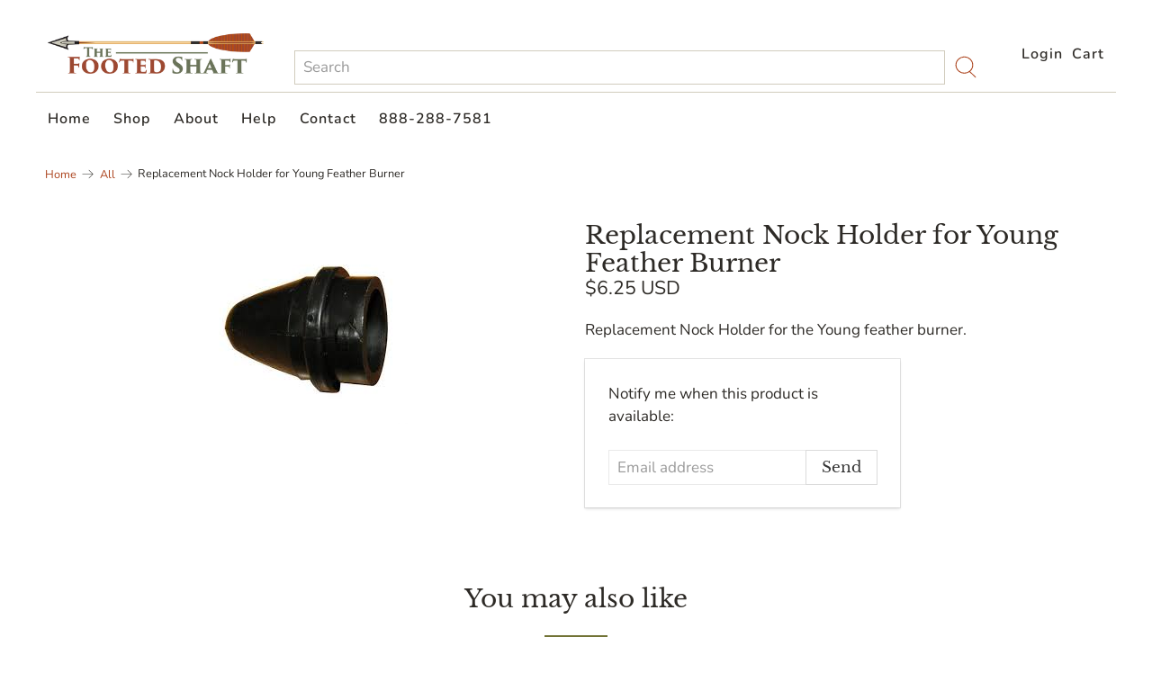

--- FILE ---
content_type: text/javascript
request_url: https://footedshaft.com/cdn/shop/t/16/assets/boost-pfs-instant-search.js?v=90369336177179290381684295504
body_size: -185
content:
var boostPFSInstantSearchConfig={search:{}};(function(){BoostPFS.inject(this),SearchInput.prototype.customizeInstantSearch=function(suggestionElement,searchElement,searchBoxId){suggestionElement||(suggestionElement=this.$uiMenuElement),searchElement||(searchElement=this.$element),searchBoxId||(searchBoxId=this.id)},BoostPFS.prototype.beforeBuildSearchBox=function(id){var cloneSearchBar=jQ(id).clone();jQ(id).replaceWith(cloneSearchBar),Utils.InstantSearch.isFullWidthMobile()&&(jQ(id).removeAttr("autofocus"),jQ(id).is(":focus")&&jQ(id).blur())},BoostPFS.prototype.afterCloseSuggestionMobile=function(searchBoxId,isCloseSearchBox){isCloseSearchBox&&(jQ(".mobile-search").hide(),jQ("body").attr("style",""))};var bindEvents=InstantSearchStyle3.prototype.bindEvents;InstantSearchStyle3.prototype.bindEvents=function(){bindEvents.call(this);var self=this;jQ(".header__link.action-area__link").off("click").click(function(e){e.preventDefault(),jQ(".search__fields input").focus(),self.openSuggestionStyle3(),jQ(".js-search-popup").addClass("boost-hidden")})}})();
//# sourceMappingURL=/cdn/shop/t/16/assets/boost-pfs-instant-search.js.map?v=90369336177179290381684295504


--- FILE ---
content_type: text/javascript; charset=utf-8
request_url: https://footedshaft.com/products/young-feather-burner-replacement-nock-holder.js
body_size: 633
content:
{"id":7118613905581,"title":"Replacement Nock Holder for Young Feather Burner","handle":"young-feather-burner-replacement-nock-holder","description":"\u003cp\u003eReplacement Nock Holder for the Young feather burner.\u003c\/p\u003e","published_at":"2022-02-14T01:25:18-07:00","created_at":"2022-02-14T01:25:18-07:00","vendor":"The Footed Shaft","type":"Arrow Building Tools","tags":[],"price":625,"price_min":625,"price_max":625,"available":false,"price_varies":false,"compare_at_price":null,"compare_at_price_min":0,"compare_at_price_max":0,"compare_at_price_varies":false,"variants":[{"id":41339985363117,"title":"Default Title","option1":"Default Title","option2":null,"option3":null,"sku":"25502","requires_shipping":true,"taxable":true,"featured_image":null,"available":false,"name":"Replacement Nock Holder for Young Feather Burner","public_title":null,"options":["Default Title"],"price":625,"weight":0,"compare_at_price":null,"inventory_management":"shopify","barcode":"85363117","requires_selling_plan":false,"selling_plan_allocations":[]}],"images":["\/\/cdn.shopify.com\/s\/files\/1\/0597\/0683\/5117\/products\/replacement-nock-holder-for-young-feather-burner.jpg?v=1645556135"],"featured_image":"\/\/cdn.shopify.com\/s\/files\/1\/0597\/0683\/5117\/products\/replacement-nock-holder-for-young-feather-burner.jpg?v=1645556135","options":[{"name":"Title","position":1,"values":["Default Title"]}],"url":"\/products\/young-feather-burner-replacement-nock-holder","media":[{"alt":null,"id":23772727050413,"position":1,"preview_image":{"aspect_ratio":1.0,"height":225,"width":225,"src":"https:\/\/cdn.shopify.com\/s\/files\/1\/0597\/0683\/5117\/products\/replacement-nock-holder-for-young-feather-burner.jpg?v=1645556135"},"aspect_ratio":1.0,"height":225,"media_type":"image","src":"https:\/\/cdn.shopify.com\/s\/files\/1\/0597\/0683\/5117\/products\/replacement-nock-holder-for-young-feather-burner.jpg?v=1645556135","width":225}],"requires_selling_plan":false,"selling_plan_groups":[]}